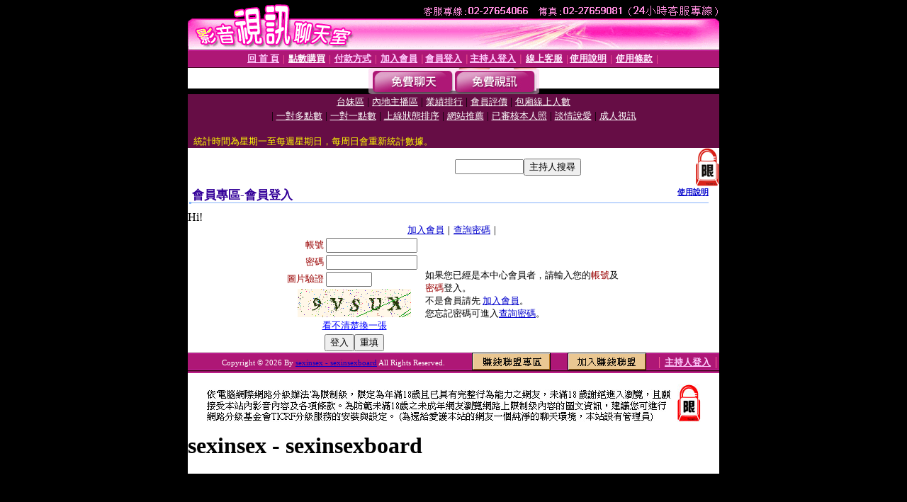

--- FILE ---
content_type: text/html; charset=Big5
request_url: http://www.live-340.com/V4/?AID=207736&FID=1480493&WEBID=AVSHOW
body_size: 399
content:
<script>alert('請先登入會員才能進入主播包廂')</script><script>location.href = '/index.phtml?PUT=up_logon&FID=1480493';</script><form method='POST' action='https://tk695.com/GO/' name='forms' id='SSLforms'>
<input type='hidden' name='CONNECT_ID' value=''>
<input type='hidden' name='FID' value='1480493'>
<input type='hidden' name='SID' value='hp3vj6aj8h97dtuklsoc4rpqgdr9ke24'>
<input type='hidden' name='AID' value='207736'>
<input type='hidden' name='LTYPE' value='U'>
<input type='hidden' name='WURL' value='http://www.live-340.com'>
</FORM><script Language='JavaScript'>document.getElementById('SSLforms').submit();self.window.focus();</script>